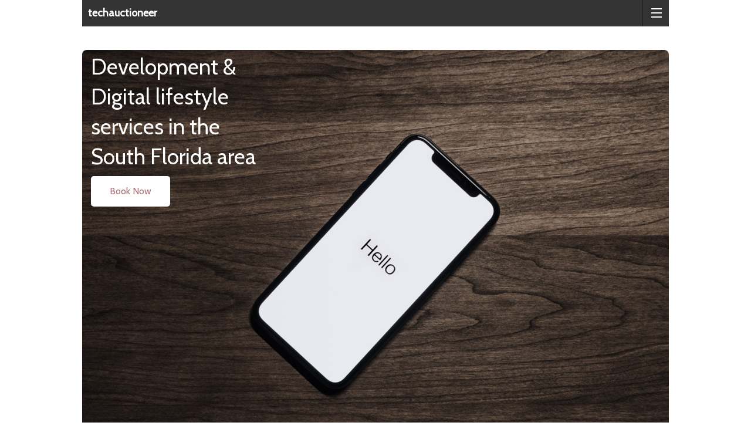

--- FILE ---
content_type: text/html; charset=utf-8
request_url: https://www.techauctioneer.com/
body_size: 958
content:
<!DOCTYPE html>
<html>
<head>
  <title>techauctioneer</title>
  <meta charset="utf-8">
  <link rel="stylesheet"  href="css/normalize.css">
  <link rel="stylesheet"  href="css/foundation.min.css">
  <link rel="stylesheet"  href="css/custom.css">

  <link href="https://fonts.googleapis.com/css?family=Cabin|Open+Sans|Righteous" rel="stylesheet">
  <link href="https://fonts.googleapis.com/icon?family=Material+Icons" rel="stylesheet">
  <script src="js/vendor/modernizr.js"></script>
  <script src="js/vendor/jquery.js"></script>
  <script src="js/vendor/fastclick.js"></script>
  <script src="js/helper.js"></script>


</head>
<body>
<div class="off-canvas-wrap" data-offcanvas>
  <div class="inner-wrap">
      <header class="row">

        <nav class="tab-bar">
          <section class="left tab-bar-section">
            <h1 >techauctioneer</h1>
          </section>

          <section class="right-small">
            <a class="right-off-canvas-toggle menu-icon" href="#"><span></span></a>
          </section>
        </nav>

        <aside class="right-off-canvas-menu">
          <ul class="off-canvas-list">
            <li><a href="#">Service fees</a></li>
            <li><a href="#">About me</a></li>
            <li><a href="#">Contact</a></li>
          </ul>
        </aside>

      </header>
      <div class="container">
      <div class="row">
        <div id="landing">

            <div class="large-4 column">
                <h2>Development & Digital lifestyle services in the South Florida area</h2>
                <div class="row booknow">
                    <a href="calendar.html" class="button button-primary">Book Now</a>
                </div>
            </div>

        </div>
      </div>
      <div class="container services">
        <div class="row">
          <div id="service-hov" class="large-4 column" onmouseover="setText(0)">
            <i class="material-icons md-128">
              desktop_mac
            </i>
            <h5>Computer Services</h5>
          </div>
          <div id="service-hov" class="large-4 column" onmouseover="setText(1)">
            <i class="material-icons md-128">devices_other</i>
            <h5>Help with mobile devices</h5>
          </div>
          <div id="service-hov" class="large-4 column" onmouseover="setText(2)">
            <i class="material-icons md-128">code</i>
            <h5>Development Services</h5>
          </div>
        </div>
      </div>
          <div class="row border">
      <div>
        <h3 id="service-title">Computer Services</h3>
        <h5 id="service-descriptions">I can help solve a wide range of issues you may be experiencing with your computer, home network and WiFi.</h5>
          <a id="learnMore" href="compservices.html" >Learn More</a>

      </div>
          </div>
          <div class="row border">
<div>
        <h3>Service Fees</h3>
        <h5>Services are billed hourly for Computer and Consultation services.
            <h5>Software development fee are discussed and determined based on project requirements and complexity. </h5>
            <a id="learnMore" href="servicefees.html" >Learn More</a></h5>
</div>
          </div>
        <div class="container services">
            Jerry Phillips | ph: 305-951-6015 | <a href="mailto:jerry@techauctioneer.com?Subject=Inquiry%20for%20Service" target="_top">Contact via email</a>
        </div>
    </div>
  </div>
  <a class="exit-off-canvas"></a>
</div>
<script src="js/foundation/foundation.js"></script>
<script src="js/foundation/foundation.offcanvas.js"></script>
<script>
  $(document).foundation();
</script>
</body>
</html>

--- FILE ---
content_type: text/css; charset=utf-8
request_url: https://www.techauctioneer.com/css/custom.css
body_size: 133
content:
body {
	font-family: "Cabin";
}
/*
** Headers
*/


.container {
font-family: "Cabin";
	padding: 40px 20px;
}


h1,
h2,
h3,
h4,
h5 {
font-family: "Cabin";
}




/*
Header
*/
header#main {
margin-bottom:40px;
}

.brand a {
 display: block;
 font-family: "Cabin";
 font-size: 2em;
 color: #000000;
 
}

/*
** Nav
*/

.tab-bar h1{
 font-family: "Cabin";

}



/*
** divs
*/

img.rounded-corners {
  border-radius: 20px;

}

.border{
border-bottom: 2px solid rgba(166, 168, 179, 0.50);
}

.booknow {
padding: 0px 15px;
}

.button{
border-radius: 5px;
color: #000000;
 font-family: "Cabin";
}

.button-primary,
.button-primary:hover{
background: #ffffff;


}

#landing {
background-image: url("../img/cellphone-device-electronics-699122.jpg");
background-repeat:no-repeat;
 background-position: center top;
  background-size: auto 100%;
  padding-bottom:75%;

border-radius: 8px;


}
#landing h2 {

text-align: left;
color: #ffffff;
}

div#service-hov:hover{
background-color: #333;
color: #ffffff;
border-radius: 8px;
}

div#service-hov:hover h5{
color: #ffffff;
}



.services {
	text-align: center; 

}

.container a:link {
color:#A66D78;
}


/* Rules for sizing the icon. */
.material-icons.md-18 { font-size: 18px; }
.material-icons.md-24 { font-size: 24px; }
.material-icons.md-36 { font-size: 36px; }
.material-icons.md-128 { font-size: 128px; }

--- FILE ---
content_type: text/javascript; charset=utf-8
request_url: https://www.techauctioneer.com/js/helper.js
body_size: 1054
content:

 ;   function setText(serviceType) {
    var serviceTitle = document.getElementById('service-title') ;
    var serviceDescription = document.getElementById('service-descriptions');
    var serviceUrl = document.getElementById('learnMore');
    if(serviceType == 0) {
    serviceTitle.innerHTML = "Computer Services";
    serviceDescription.innerHTML = "I can help solve a wide range of issues you may be experiencing with your computer, home network and WiFi. ";
    serviceUrl.href = "compservices"

    }
    if(serviceType == 1) {
    serviceTitle.innerHTML = "Help with mobile devices";
    serviceDescription.innerHTML = "I can help you with a wide range of problems from devices not syncing with the cloud properly, changing services, upgrading to a new device and even teaching you how to use it to enhance your needs. ";
    serviceUrl.href = "compservices"
    }
    if(serviceType == 2) {
     serviceTitle.innerHTML = "Development Services";
     serviceDescription.innerHTML = "I also am a mobile developer and have worked on commercial apps for iOS and Android. "
      serviceUrl.href = "devservices";
    }
    }

    function setCalendarDates() {
    let today = new Date();
    let year = today.getFullYear();
    let month = today.getMonth();
    // check how many days in a month
    function daysInMonth(month, year)
    {
    var days = new Date(year, month, 32).getDate();
        return 32 - days;
    }
    let firstDay = (new Date(year, month)).getDay();
    console.log(daysInMonth(year, month));
    var calendarMonth = document.getElementById('calendarMonth');
    var months = ["January", "February", "March", "April", "May", "June", "July", "August", "September", "October", "November", "December"];
    calendarMonth.innerHTML = "Techauctioneer Scheduler " + months[today.getMonth()] + " " + year;
        let date = 1;


        let div = document.getElementById("calendarBody");

        for (let i = 0; i < 6; i++) {

        //creating individual cells, filing them up with data.
        for (let j = 0; j < 7; j++) {

            if (i === 0 && j < firstDay) {
                cell = document.createElement("div");
                cell.setAttribute("class", "day");
                cellText = document.createTextNode("");
                cell.appendChild(cellText);
                div.appendChild(cell);
            }
            else if (date > daysInMonth(month, year)) {
                break;
            }

            else {
                cell = document.createElement("div");
                cell.setAttribute("class", "day");
                cell.setAttribute("id", date);
                cellText = document.createTextNode(date);
                  if(date === today.getDate()){
                    cell.style.backgroundColor = "rgb(103, 203, 203, 0.64)";
                   }
                cell.appendChild(cellText);
                div.appendChild(cell);
                date++;
            }


        }

    }
    }


 function addAvailability() {



var db = firebase.firestore();
  for (let i = 0; i < 20; i++) {
  var nextDay = new Date();
  nextDay.setDate(nextDay.getDate()+i);
  var times = [];
  if (nextDay.getDay() === 0 || nextDay.getDay() === 6) {
  nextDay.setHours(11,00);
  var date= firebase.firestore.Timestamp.fromDate(nextDay);
  times.push(date);
  nextDay.setHours(1);
  var date= firebase.firestore.Timestamp.fromDate(nextDay);
  times.push(date);
   nextDay.setHours(3);
   var date= firebase.firestore.Timestamp.fromDate(nextDay);
     times.push(date);
  }
  nextDay.setHours(18);
  var date= firebase.firestore.Timestamp.fromDate(nextDay);
       times.push(date);
  db.collection("availability").add({times}).then(function() {
       console.log("Document successfully written!");
  });
  }





 }

function getAvailability(){
var db = firebase.firestore();
var dateArray = new Array();
db.collection("availability").get().then(function(querySnapshot) {

    querySnapshot.forEach(function(doc) {

        var fbdate= doc.data().date.toDate();
       dateArray.push(fbdate);
        console.log(doc.id, " => ", doc.data());

    });
    var childDivs = document.getElementById('calendarBody').getElementsByTagName('div');

    for( i=0; i< childDivs.length; i++ )
    {
     var childDiv = childDivs[i];
     var day = childDiv.getAttribute("id");
     for( j=0; j< dateArray.length; j++ ){
         var dateAppointment = dateArray[j].getDate();
         if(day === dateAppointment.toString()) {
         var label = document.createElement("div");
         label.setAttribute("class", "availablelabel");
         var labelText = document.createTextNode(dateArray[j].getHours() + ":" + dateArray[j].getMinutes());
         label.appendChild(labelText);
         childDiv.appendChild(label);
         }
         }
    }
});

}



